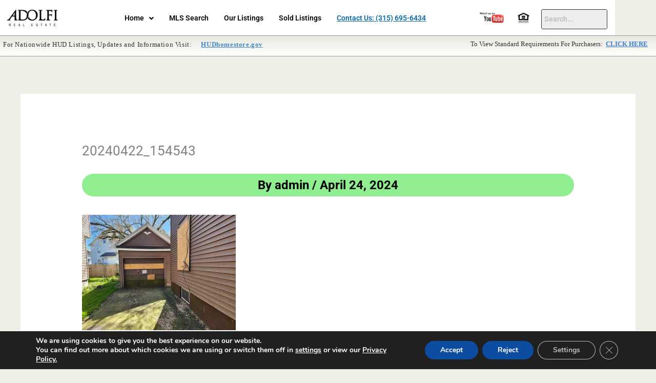

--- FILE ---
content_type: text/plain
request_url: https://www.google-analytics.com/j/collect?v=1&_v=j102&aip=1&a=1676880534&t=pageview&_s=1&dl=https%3A%2F%2Fadolfi.com%2F627-william-st-rome-ny-13440%2F20240422_154543%2F&ul=en-us%40posix&dt=20240422_154543%20%7C&sr=1280x720&vp=1280x720&_u=YEBAAEABAAAAACAAI~&jid=579513758&gjid=79446668&cid=787702380.1769796823&tid=UA-3922082-3&_gid=105587055.1769796823&_r=1&_slc=1&z=1986281307
body_size: -449
content:
2,cG-6296YM307R